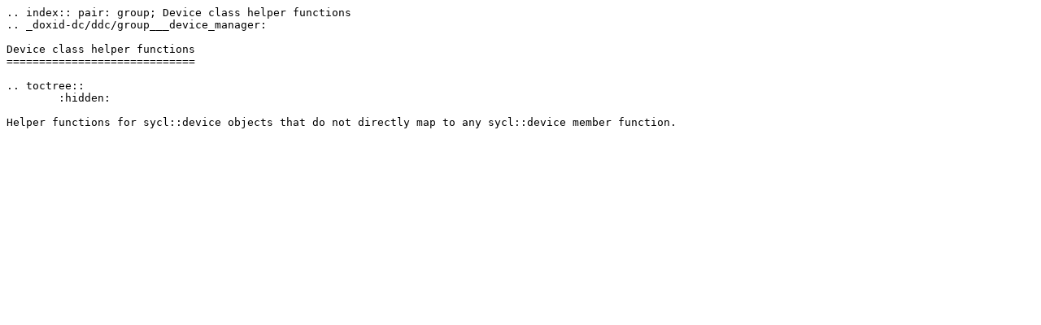

--- FILE ---
content_type: text/plain; charset=utf-8
request_url: https://intelpython.github.io/dpctl/latest/_sources/api_reference/libsyclinterface/generated/group_DeviceManager.rst.txt
body_size: -136
content:
.. index:: pair: group; Device class helper functions
.. _doxid-dc/ddc/group___device_manager:

Device class helper functions
=============================

.. toctree::
	:hidden:

Helper functions for sycl::device objects that do not directly map to any sycl::device member function.

